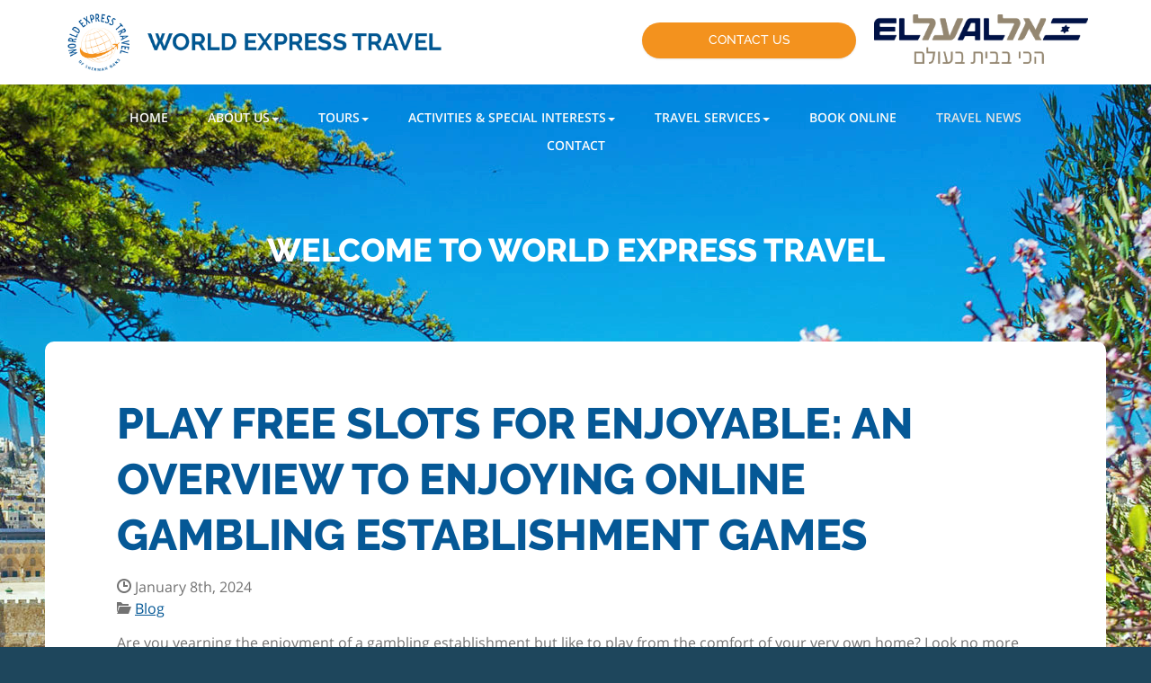

--- FILE ---
content_type: text/html; charset=UTF-8
request_url: https://www.worldexpresstravel.com/blog/play-free-slots-for-enjoyable-an-overview-to-enjoying-online-gambling-establishment-games/
body_size: 12012
content:
<!DOCTYPE html>
<html class="no-js" lang="en-US">
    <head>
        <meta charset="utf-8">
        <meta http-equiv="X-UA-Compatible" content="IE=edge">

        <title>Play Free Slots for Enjoyable: An Overview to Enjoying Online Gambling Establishment Games | World Express Travel</title>
        <meta name="viewport" content="width=device-width, initial-scale=1, shrink-to-fit=no">
        <script src="https://gdpr.madwire.com/gdpr.js?redir=https://gdpr.uxinetwork.com"></script>
<link rel="apple-touch-icon" href="https://dta0yqvfnusiq.cloudfront.net/worldexpresstravel/2017/02/travel-touch1-58ab21538e544.png">
<link rel="shortcut icon" sizes="196x196" href="https://dta0yqvfnusiq.cloudfront.net/worldexpresstravel/2017/02/travel-touch1-58ab21538e544.png">
<meta name="msapplication-TileImage" content="https://dta0yqvfnusiq.cloudfront.net/worldexpresstravel/2017/02/travel-touch1-58ab21538e544.png">
<link rel="shortcut icon" href="https://dta0yqvfnusiq.cloudfront.net/worldexpresstravel/2017/02/travelfav1-58ab214db0612.png">
<meta name="robots" content="index,follow">
<!-- Open Graph Meta Tags -->
<meta property="og:type" content="article">
<meta property="og:site_name" content="World Express Travel">
<meta property="og:image" content="https://dta0yqvfnusiq.cloudfront.net/worldexpresstravel/2017/02/acre1-5914934e1b258.jpg">
<meta property="og:title" content="Play Free Slots for Enjoyable: An Overview to Enjoying Online Gambling Establishment Games">
<meta property="og:description" content="Are you yearning the enjoyment of a gambling establishment but like to play from the comfort of your very own home? Look no more than complimentary slot ready enjoyable, the excellent service for &hellip;">
<meta property="og:url" content="https://www.worldexpresstravel.com/blog/play-free-slots-for-enjoyable-an-overview-to-enjoying-online-gambling-establishment-games/">
<link rel='canonical' href='https://www.worldexpresstravel.com/blog/play-free-slots-for-enjoyable-an-overview-to-enjoying-online-gambling-establishment-games/'>
<link rel='shortlink' href='https://www.worldexpresstravel.com/?p=2953' />
<link rel='stylesheet' id='uxi-site-css'  href='https://www.worldexpresstravel.com/wp-content/themes/uxi/css/uxi-site.css' type='text/css' media='all' />
<link rel='stylesheet' id='uxi-site-custom-css'  href='https://www.worldexpresstravel.com/.uxi/custom.css' type='text/css' media='all' />
<script src="https://conversions.marketing360.com/uxi/M360.js" async></script>
<script id="uxi-site-head-js" src="https://www.worldexpresstravel.com/wp-content/themes/uxi/js/uxi-site-head.js"></script>
<script type='text/javascript' src='https://www.worldexpresstravel.com/wp-includes/js/jquery/jquery.js?ver=1.12.4-wp'></script>
<script type='text/javascript' src='https://www.worldexpresstravel.com/wp-includes/js/jquery/jquery-migrate.min.js?ver=1.4.1'></script>
<script type="text/javascript">
(function(a,e,c,f,g,h,b,d){var k={ak:"853715200",cl:"YgmSCIqe9HAQgNKKlwM",autoreplace:"(888) 532-5035"};a[c]=a[c]||function(){(a[c].q=a[c].q||[]).push(arguments)};a[g]||(a[g]=k.ak);b=e.createElement(h);b.async=1;b.src="//www.gstatic.com/wcm/loader.js";d=e.getElementsByTagName(h)[0];d.parentNode.insertBefore(b,d);a[f]=function(b,d,e){a[c](2,b,k,d,null,new Date,e)};a[f]()})(window,document,"_googWcmImpl","_googWcmGet","_googWcmAk","script");
</script>
<meta name="msvalidate.01" content="27AA8E525FCD9570B3AF4CE3EECA9D9D" />
<script>
  (function(i,s,o,g,r,a,m){i['GoogleAnalyticsObject']=r;i[r]=i[r]||function(){
  (i[r].q=i[r].q||[]).push(arguments)},i[r].l=1*new Date();a=s.createElement(o),
  m=s.getElementsByTagName(o)[0];a.async=1;a.src=g;m.parentNode.insertBefore(a,m)
  })(window,document,'script','https://www.google-analytics.com/analytics.js','ga');

  ga('create', 'UA-98373621-1', 'auto');
  ga('send', 'pageview');

</script>
<script>(function(w,d,t,r,u){var f,n,i;w[u]=w[u]||[],f=function(){var o={ti:"5650251"};o.q=w[u],w[u]=new UET(o),w[u].push("pageLoad")},n=d.createElement(t),n.src=r,n.async=1,n.onload=n.onreadystatechange=function(){var s=this.readyState;s&&s!=="loaded"&&s!=="complete"||(f(),n.onload=n.onreadystatechange=null)},i=d.getElementsByTagName(t)[0],i.parentNode.insertBefore(n,i)})(window,document,"script","//bat.bing.com/bat.js","uetq");</script><noscript><img src="//bat.bing.com/action/0?ti=5650251&Ver=2" height="0" width="0" style="display:none; visibility: hidden;" /></noscript>
<!-- Facebook Pixel Code -->
<script>
!function(f,b,e,v,n,t,s){if(f.fbq)return;n=f.fbq=function(){n.callMethod?
n.callMethod.apply(n,arguments):n.queue.push(arguments)};if(!f._fbq)f._fbq=n;
n.push=n;n.loaded=!0;n.version='2.0';n.queue=[];t=b.createElement(e);t.async=!0;
t.src=v;s=b.getElementsByTagName(e)[0];s.parentNode.insertBefore(t,s)}(window,
document,'script','https://connect.facebook.net/en_US/fbevents.js');
fbq('init', '301410010299747'); // Insert your pixel ID here.
fbq('track', 'PageView');
</script>
<noscript><img height="1" width="1" style="display:none"
src="https://www.facebook.com/tr?id=301410010299747&ev=PageView&noscript=1"
/></noscript>
<!-- DO NOT MODIFY -->
<!-- End Facebook Pixel Code -->
    </head>
    <body class="post-template-default single single-post postid-2953 single-format-standard">
                <noscript>
            <div class="alert alert-warning" style="position:relative;z-index:10000000000;opacity:.925;">
                <div class="container">
                    <h4>JavaScript is Disabled</h4>
                    <p>For the best experience and to ensure full functionality of this site, please enable JavaScript in your browser.</p>
                </div>
            </div>
        </noscript>
        <div class="js-dropdown-backdrop uxi-site">
    <header uxi-header role="banner">
        <a class="sr-only" href="#main-content">Skip to main content area.</a>
    	<div class="site-header site-wrap clearfix visible-desk">
            <div uxi-row data-layout="1" data-column="0" data-id="197" class="wrap wrap-197 uxi-has-child">
    <div class="container">
        <div class="container-inner">
            <div class="row">
                        <div class="grid-tab-4">
            <div class="grid-inner">
            <div uxi-widget="uxi_widget_logo" id="uxi_widget_logo-7" class="uxi-widget" data-column="1" data-row="197"><div class="content"><a class="uxi-logo" href="https://www.worldexpresstravel.com"><img src="https://dta0yqvfnusiq.cloudfront.net/worldexpresstravel/2017/04/Colored-on-Transparent-Blue-Text-58ece3f83439c.png" width="631" height="110" alt="World Express Travel"></a></div></div><!--uxi-widget-->            </div>
        </div>
        <div class="grid-tab-8">
            <div class="grid-inner">
            
<div uxi-row data-column="2" data-id="198" class="wrap wrap-198">
    <div class="container">
        <div class="container-inner">
            <div class="row">
                                        <div class="grid-tab-4">
                            <div class="grid-inner">
                            <div uxi-sidebar class="uxi-sidebar" data-column="1" data-row="198"></div>                            </div>
                        </div>
                        <div class="grid-tab-4">
                            <div class="grid-inner">
                            <div uxi-widget="uxi_widget_button" id="uxi_widget_button-2" class="uxi-widget" data-column="2" data-row="198"><div class="content"><style>.is-tablet-up #button-id-1 { padding: px px; }#button-id-1 { font-size: 14px; }.is-phone #button-id-1 { font-size: 13px; }#button-id-1 .button-icon [class*="icon-uxis-"] { font-size: 14px; }</style><a id="button-id-1" class="button button-33  button-block button-block-mobile" href="https://www.worldexpresstravel.com/contact/" ><span class="button-inner"><span class="button-text-wrap button-icon-is-left"><span class="button-text sub-header-font">CONTACT US</span></span></span></a></div></div><!--uxi-widget-->                            </div>
                        </div>
                        <div class="grid-tab-4">
                            <div class="grid-inner">
                            <div uxi-widget="widget_uxi_image" id="widget_uxi_image-5" class="uxi-widget" data-column="3" data-row="198"><div class="content"><img width="2586" height="597" src="https://dta0yqvfnusiq.cloudfront.net/worldexpresstravel/2017/05/Logo-of-El-Al-Israel-Airlines-5914879f5a948.png" class="" alt="" /></div></div><!--uxi-widget-->                            </div>
                        </div>
                                    </div><!-- end row -->
        </div><!-- end container-inner -->
    </div><!-- end container -->
</div><!-- end row -->
            </div>
        </div>
                    </div>
        </div>
    </div>
</div>
<div uxi-row data-layout="1" data-column="0" data-id="172" class="wrap wrap-172 uxi-has-child has-navbar">
    <div class="container">
        <div class="container-inner">
            <div class="row">
                        <div class="grid-tab-12">
            <div class="grid-inner">
            
<div uxi-row data-column="1" data-id="173" class="wrap wrap-173">
    <div class="container">
        <div class="container-inner">
            <div class="row">
                                        <div class="grid-tab-12">
                            <div class="grid-inner">
                            <div uxi-widget="widget_uxi_navigation" id="widget_uxi_navigation-2" class="uxi-widget" data-column="1" data-row="173"><div class="content">        <nav class="navbar" role="navigation">
            <h2 class="sr-only">Site Navigation</h2>
            <div class="navbar-container">
                <ul class="nav navbar-nav navbar-center">
<li class="menu-home"><a href="https://www.worldexpresstravel.com/"><span>Home</span></a></li>
<li class="js-dropdown dropdown menu-about-us"><a class="js-dropdown-toggle dropdown-toggle" id="dropdown-toggle-305" href="https://www.worldexpresstravel.com/about/" role="button" aria-haspopup="true" aria-expanded="false"><span>About Us</span><b class="caret"></b></a>
<ul class="dropdown-menu" aria-labelledby="dropdown-toggle-305">
	<li class="menu-why-choose-us"><a href="https://www.worldexpresstravel.com/about/why-choose-us/"><span>Why Choose Us?</span></a></li>
	<li class="menu-request-a-quote"><a href="https://www.worldexpresstravel.com/about/request-a-quote/"><span>Request a Quote</span></a></li>
	<li class="menu-faqs"><a href="https://www.worldexpresstravel.com/about/faqs/"><span>FAQ&#8217;s</span></a></li>
</ul>
</li>
<li class="js-dropdown dropdown menu-tours"><a class="js-dropdown-toggle dropdown-toggle" id="dropdown-toggle-293" href="https://www.worldexpresstravel.com/israel-tours/" role="button" aria-haspopup="true" aria-expanded="false"><span>Tours</span><b class="caret"></b></a>
<ul class="dropdown-menu" aria-labelledby="dropdown-toggle-293">
	<li class="menu-our-specials"><a href="https://www.worldexpresstravel.com/our-specials/"><span>Our Specials</span></a></li>
	<li class="menu-about-our-tours"><a href="https://www.worldexpresstravel.com/israel-tours/about-our-tours/"><span>About Our Tours</span></a></li>
	<li class="menu-jewish-heritage-tours"><a href="https://www.worldexpresstravel.com/israel-tours/jewish-heritage-tours/"><span>Jewish Heritage Tours</span></a></li>
	<li class="menu-christian-holy-land-tours"><a href="https://www.worldexpresstravel.com/israel-tours/christian-tours/"><span>Christian Holy Land Tours</span></a></li>
	<li class="menu-ignite-your-faith-special-christian-tour"><a href="https://www.worldexpresstravel.com/israel-tours/ignite-your-faith-special-christian-tour/"><span>Ignite Your Faith Special Christian Tour</span></a></li>
	<li class="menu-bar-bat-mitzvah-tours"><a href="https://www.worldexpresstravel.com/israel-tours/bar-mitzvah-tours/"><span>Bar &#038; Bat Mitzvah Tours</span></a></li>
	<li class="menu-catholic-israel-tours"><a href="https://www.worldexpresstravel.com/israel-tours/cathlic-israel-tours/"><span>Catholic Israel Tours</span></a></li>
	<li class="menu-interfaith-israel-tours"><a href="https://www.worldexpresstravel.com/israel-tours/interfaith-israel-tours/"><span>Interfaith Israel Tours</span></a></li>
	<li class="menu-tours-in-spanish"><a href="https://www.worldexpresstravel.com/israel-tours/spanish-tours/"><span>Tours in Spanish</span></a></li>
	<li class="menu-synagogues-mission-and-organizations"><a href="https://www.worldexpresstravel.com/israel-tours/synagogues-mission-and-organizations/"><span>Synagogues Mission and Organizations</span></a></li>
</ul>
</li>
<li class="js-dropdown dropdown menu-activities-special-interests"><a class="js-dropdown-toggle dropdown-toggle" id="dropdown-toggle-486" href="https://www.worldexpresstravel.com/activities-special-interests/" role="button" aria-haspopup="true" aria-expanded="false"><span>Activities &#038; Special Interests</span><b class="caret"></b></a>
<ul class="dropdown-menu" aria-labelledby="dropdown-toggle-486">
	<li class="menu-bird-watching-wonders-in-israel"><a href="https://www.worldexpresstravel.com/israel-tours/bird-watching-israel-tour/"><span>Bird Watching Wonders in Israel</span></a></li>
	<li class="menu-hike-and-bike-israel"><a href="https://www.worldexpresstravel.com/israel-tours/hike-and-bike-israel/"><span>Hike and Bike Israel</span></a></li>
	<li class="menu-israels-start-up-nation"><a href="https://www.worldexpresstravel.com/israel-tours/start-up-nation-tour/"><span>Israel’s Start-Up Nation</span></a></li>
	<li class="menu-israel-culinary-tours"><a href="https://www.worldexpresstravel.com/israel-tours/culinary-israel-tour/"><span>Israel Culinary Tours</span></a></li>
</ul>
</li>
<li class="js-dropdown dropdown menu-travel-services"><a class="js-dropdown-toggle dropdown-toggle" id="dropdown-toggle-481" href="https://www.worldexpresstravel.com/why-israel/" role="button" aria-haspopup="true" aria-expanded="false"><span>Travel Services</span><b class="caret"></b></a>
<ul class="dropdown-menu" aria-labelledby="dropdown-toggle-481">
	<li class="menu-travel-insurance"><a href="https://www.worldexpresstravel.com/why-israel/insurances-services/"><span>Travel Insurance</span></a></li>
	<li class="menu-mobile-phone-rental"><a href="https://www.worldexpresstravel.com/why-israel/mobile-phone-rental/"><span>Mobile Phone Rental</span></a></li>
	<li class="menu-production"><a href="https://www.worldexpresstravel.com/why-israel/production-companies/"><span>Production</span></a></li>
	<li class="menu-car-rental"><a href="https://www.worldexpresstravel.com/car-rental/"><span>Car Rental</span></a></li>
</ul>
</li>
<li class="menu-book-online"><a target="_blank" rel="noopener noreferrer" href="http://online.worldexpresstravel.com/Home/Holiday/Search"><span>Book Online</span></a></li>
<li class="is-active menu-travel-news"><a href="https://www.worldexpresstravel.com/our-specials/travel-news/"><span>Travel News</span></a></li>
<li class="menu-contact"><a href="https://www.worldexpresstravel.com/contact/"><span>Contact</span></a></li>
</ul>
            </div>
        </nav>
        </div></div><!--uxi-widget-->                            </div><!--grid-inner-->
                        </div><!--grid-tab-12-->
                                    </div><!-- end row -->
        </div><!-- end container-inner -->
    </div><!-- end container -->
</div><!-- end row -->
            </div>
        </div>
                    </div>
        </div>
    </div>
</div>
        </div>
        <!-- /.site-header -->

        <div class="mobile-navbar visible-palm visible-tab">
                        <div class="mobile-navbar-header" data-headroom>
                <div class="mobile-navbar-logo">
                    <a href="https://www.worldexpresstravel.com">
                                                                                    <img src="https://dta0yqvfnusiq.cloudfront.net/worldexpresstravel/2017/02/worldexpresshorizontalloogo1-58ab209a6970f.png" alt="World Express Travel">
                                                                        </a>
                </div>

                <button type="button" class="mobile-navbar-toggle mobile-navbar-toggle-left js-mobile-navbar-toggle-left">
                    <span class="icon-uxis-menu" aria-hidden="true"></span>
                    <span class="sr-only">Opens mobile navigation.</span>
                </button>

                        <a class="mobile-navbar-toggle mobile-navbar-toggle-right" href="tel:8186542880">
            <span class="icon-uxis-phone" aria-hidden="true"></span>
            <span class="sr-only">Click to call.</span>
            <span class="sr-only">8186542880</span>
        </a>
                </div>
            <!-- /.mobile-navbar-header -->

            <div class="mobile-drawer mobile-drawer-left">
                <nav role="navigation">
                    <h2 class="sr-only">Site Mobile Navigation</h2>
                    <ul class="mobile-nav">
<li class="menu-home"><a href="https://www.worldexpresstravel.com/"><span>Home</span></a></li>
<li class="js-dropdown mobile-nav-dropdown menu-about-us"><a class="js-dropdown-toggle mobile-nav-dropdown-toggle" id="mobile-nav-dropdown-toggle-305" href="https://www.worldexpresstravel.com/about/" role="button" aria-haspopup="true" aria-expanded="false"><span>About Us</span><b class="caret"></b></a>
<ul class="mobile-nav-dropdown-menu" aria-labelledby="mobile-nav-dropdown-toggle-305">
	<li class="menu-why-choose-us"><a href="https://www.worldexpresstravel.com/about/why-choose-us/"><span>Why Choose Us?</span></a></li>
	<li class="menu-request-a-quote"><a href="https://www.worldexpresstravel.com/about/request-a-quote/"><span>Request a Quote</span></a></li>
	<li class="menu-faqs"><a href="https://www.worldexpresstravel.com/about/faqs/"><span>FAQ&#8217;s</span></a></li>
</ul>
</li>
<li class="js-dropdown mobile-nav-dropdown menu-tours"><a class="js-dropdown-toggle mobile-nav-dropdown-toggle" id="mobile-nav-dropdown-toggle-293" href="https://www.worldexpresstravel.com/israel-tours/" role="button" aria-haspopup="true" aria-expanded="false"><span>Tours</span><b class="caret"></b></a>
<ul class="mobile-nav-dropdown-menu" aria-labelledby="mobile-nav-dropdown-toggle-293">
	<li class="menu-our-specials"><a href="https://www.worldexpresstravel.com/our-specials/"><span>Our Specials</span></a></li>
	<li class="menu-about-our-tours"><a href="https://www.worldexpresstravel.com/israel-tours/about-our-tours/"><span>About Our Tours</span></a></li>
	<li class="menu-jewish-heritage-tours"><a href="https://www.worldexpresstravel.com/israel-tours/jewish-heritage-tours/"><span>Jewish Heritage Tours</span></a></li>
	<li class="menu-christian-holy-land-tours"><a href="https://www.worldexpresstravel.com/israel-tours/christian-tours/"><span>Christian Holy Land Tours</span></a></li>
	<li class="menu-ignite-your-faith-special-christian-tour"><a href="https://www.worldexpresstravel.com/israel-tours/ignite-your-faith-special-christian-tour/"><span>Ignite Your Faith Special Christian Tour</span></a></li>
	<li class="menu-bar-bat-mitzvah-tours"><a href="https://www.worldexpresstravel.com/israel-tours/bar-mitzvah-tours/"><span>Bar &#038; Bat Mitzvah Tours</span></a></li>
	<li class="menu-catholic-israel-tours"><a href="https://www.worldexpresstravel.com/israel-tours/cathlic-israel-tours/"><span>Catholic Israel Tours</span></a></li>
	<li class="menu-interfaith-israel-tours"><a href="https://www.worldexpresstravel.com/israel-tours/interfaith-israel-tours/"><span>Interfaith Israel Tours</span></a></li>
	<li class="menu-tours-in-spanish"><a href="https://www.worldexpresstravel.com/israel-tours/spanish-tours/"><span>Tours in Spanish</span></a></li>
	<li class="menu-synagogues-mission-and-organizations"><a href="https://www.worldexpresstravel.com/israel-tours/synagogues-mission-and-organizations/"><span>Synagogues Mission and Organizations</span></a></li>
</ul>
</li>
<li class="js-dropdown mobile-nav-dropdown menu-activities-special-interests"><a class="js-dropdown-toggle mobile-nav-dropdown-toggle" id="mobile-nav-dropdown-toggle-486" href="https://www.worldexpresstravel.com/activities-special-interests/" role="button" aria-haspopup="true" aria-expanded="false"><span>Activities &#038; Special Interests</span><b class="caret"></b></a>
<ul class="mobile-nav-dropdown-menu" aria-labelledby="mobile-nav-dropdown-toggle-486">
	<li class="menu-bird-watching-wonders-in-israel"><a href="https://www.worldexpresstravel.com/israel-tours/bird-watching-israel-tour/"><span>Bird Watching Wonders in Israel</span></a></li>
	<li class="menu-hike-and-bike-israel"><a href="https://www.worldexpresstravel.com/israel-tours/hike-and-bike-israel/"><span>Hike and Bike Israel</span></a></li>
	<li class="menu-israels-start-up-nation"><a href="https://www.worldexpresstravel.com/israel-tours/start-up-nation-tour/"><span>Israel’s Start-Up Nation</span></a></li>
	<li class="menu-israel-culinary-tours"><a href="https://www.worldexpresstravel.com/israel-tours/culinary-israel-tour/"><span>Israel Culinary Tours</span></a></li>
</ul>
</li>
<li class="js-dropdown mobile-nav-dropdown menu-travel-services"><a class="js-dropdown-toggle mobile-nav-dropdown-toggle" id="mobile-nav-dropdown-toggle-481" href="https://www.worldexpresstravel.com/why-israel/" role="button" aria-haspopup="true" aria-expanded="false"><span>Travel Services</span><b class="caret"></b></a>
<ul class="mobile-nav-dropdown-menu" aria-labelledby="mobile-nav-dropdown-toggle-481">
	<li class="menu-travel-insurance"><a href="https://www.worldexpresstravel.com/why-israel/insurances-services/"><span>Travel Insurance</span></a></li>
	<li class="menu-mobile-phone-rental"><a href="https://www.worldexpresstravel.com/why-israel/mobile-phone-rental/"><span>Mobile Phone Rental</span></a></li>
	<li class="menu-production"><a href="https://www.worldexpresstravel.com/why-israel/production-companies/"><span>Production</span></a></li>
	<li class="menu-car-rental"><a href="https://www.worldexpresstravel.com/car-rental/"><span>Car Rental</span></a></li>
</ul>
</li>
<li class="menu-book-online"><a target="_blank" rel="noopener noreferrer" href="http://online.worldexpresstravel.com/Home/Holiday/Search"><span>Book Online</span></a></li>
<li class="is-active menu-travel-news"><a href="https://www.worldexpresstravel.com/our-specials/travel-news/"><span>Travel News</span></a></li>
<li class="menu-contact"><a href="https://www.worldexpresstravel.com/contact/"><span>Contact</span></a></li>
</ul>
                </nav>
            </div>
            <!-- /.mobile-nav -->

                        <!-- /.mobile-info -->
            <div class="mobile-content-overlay"></div>
        </div>
        <!-- /.mobile-navbar -->
    </header>
    <!-- /header -->
    <div class="mobile-site-wrap site-wrap">
        <div class="mobile-site-wrap-inner">
<div uxi-main id='content' class='content clearfix'><div uxi-row data-layout="2" data-column="0" data-id="41" class="wrap wrap-41 uxi-has-child">
    <div class="container">
        <div class="container-inner">
            <div class="row">
                        <div class="grid-tab-12">
            <div class="grid-inner">
            
<div uxi-row data-column="1" data-id="51" class="wrap wrap-51">
    <div class="container">
        <div class="container-inner">
            <div class="row">
                                        <div class="grid-tab-12">
                            <div class="grid-inner">
                            <div uxi-widget="uxi_jumbotron2" id="uxi_jumbotron2-36" class="uxi-widget" data-column="1" data-row="51"><div class="content">        <section class="jumbotron">
                                                <h2 class="jumbotron-heading header-font text-center text-center-palm"><span class="jumbotron-heading-inner">WELCOME TO WORLD EXPRESS TRAVEL</span></h2>
                                                            </section>

        
        </div></div><!--uxi-widget-->                            </div><!--grid-inner-->
                        </div><!--grid-tab-12-->
                                    </div><!-- end row -->
        </div><!-- end container-inner -->
    </div><!-- end container -->
</div><!-- end row -->
            </div>
        </div>
                    </div>
        </div>
    </div>
</div>
<div uxi-row data-layout="2" data-column="0" data-id="43" class="wrap wrap-43 uxi-has-child">
    <div class="container">
        <div class="container-inner">
            <div class="row">
                        <div class="grid-tab-12">
            <div class="grid-inner">
            
<div uxi-row data-column="1" data-id="44" class="wrap wrap-44">
    <div class="container">
        <div class="container-inner">
            <div class="row">
                                        <div class="grid-tab-12">
                            <div class="grid-inner">
                            <div uxi-widget="uxi_loop" id="uxi_loop-8" class="uxi-widget" data-column="1" data-row="44"><div class="content"><main class="main" id="main-content" role="main" aria-labelledby="main-title">
        <article class="post-single post-2953 post type-post status-publish format-standard category-blog" id="post-wrap">
                        <header class="post-header">
            <div class="page-header">
                <h1 class="page-header-title inherit" id="main-title">Play Free Slots for Enjoyable: An Overview to Enjoying Online Gambling Establishment Games</h1>
            </div>
            
            <div class="post-meta">
                                        <dl class="post-date" title="Date Published">
                    <dt><span class="icon-uxis-clock" aria-hidden="true"></span><span class="sr-only">Date Published:</span></dt>
                    <dd>
                        <time datetime="">
                            January 8th, 2024                                                    </time>
                    </dd>
                </dl>
                                                                    <dl class="post-cats">
                    <dt title="Categories"><span class="icon-uxis-folder-open" aria-hidden="true"></span><span class="sr-only">Categories:</span></dt>
                    <dd><a href="https://www.worldexpresstravel.com/category/blog/" rel="tag">Blog</a></dd>
                </dl>
                                </div>
            </header>
                                        <div class="post-body editor-content ">
            <p>Are you yearning the enjoyment of a gambling establishment but like to play from the comfort of your very own home? Look no more than complimentary slot ready enjoyable, the excellent service for casino lovers wanting to appreciate their favorite games without investing a dollar. Whether you are a knowledgeable player or new to the globe of on the internet casino sites, this guide will offer you with all the information you need to get going and make the most of your free port video gaming experience.</p>
<p>Playing cost-free slots for fun is an excellent method to kick back and unwind, without the risk of losing any type of money. These video games provide all the thrills and exhilaration of actual slots, with the included bonus of being entirely free to play. With the improvement of innovation, on-line gambling enterprise <a href="https://betanosite-br.click/">Betano Casino</a>s now supply a variety of complimentary port games with stunning graphics, immersive audio results, and involving gameplay attributes that will maintain you amused for hours on end.</p>
<h2>Why Play Free Slots for Enjoyable?</h2>
<p>There are a number of reasons why playing complimentary slots for fun is a popular option among casino site fanatics:</p>
<ul>
<li><strong>No economic risk:</strong> One of the primary benefits of playing totally free slots for fun is that there is no economic danger included. You can delight in the excitement of spinning the reels without worrying about losing any money.</li>
<li><strong>Method and discover:</strong> Free port games supply an excellent opportunity to practice your skills and learn new methods. Whether you are a novice or a skilled player, these games allow you to check various wagering patterns and discover various functions without any consequences.</li>
<li><strong>Discover game variety:</strong> Online online casinos provide a large choice of cost-free slot video games, ranging from timeless slot machine to contemporary video ports with ingenious reward rounds. By playing for cost-free, you can explore the variety of games available and locate the ones that suit your choices.</li>
<li><strong>Take pleasure in gaming without time constraints:</strong> Unlike real-money slot games, totally free ports for enjoyable permit you to play as long as you want, without any time frame. Whether you have a couple of mins to extra or want to enjoy a lengthy video gaming session, these games are available 24/7.</li>
<li><strong>Easily accessible on multiple devices:</strong> Free port games are created to be accessible on numerous devices, including desktop computers, laptops, smart devices, and tablet computers. You can appreciate your favored video games anytime, anywhere, with simply a few clicks or taps.</li>
</ul>
<h2>Just How to Play Free Slots for Enjoyable?</h2>
<p>Starting with totally free slot games is a breeze. Adhere to these straightforward actions to start enjoying the excitement of online casino gaming:</p>
<ol>
<li><strong>Select a respectable online casino:</strong> Start by selecting a trustworthy online gambling establishment that offers a broad choice of free port games. Search for online casinos that are licensed, provide safe and secure payment options, and have positive testimonials from other gamers.</li>
<li><strong>Produce an account:</strong> Once you&#8217;ve selected a gambling enterprise, sign up and develop a new account. This typically entails offering some standard individual details and consenting to the gambling enterprise&#8217;s terms and conditions.</li>
<li><strong>Explore the video game <a href="https://ktoapp.click/">KTO Cassino</a> collection:</strong> After creating your account, navigate to the video games area of the gambling enterprise internet site or application. Browse through the available free port video games and choose the one that catches your interest.</li>
<li><strong>Begin having fun:</strong> Once you have actually picked a game, click or touch on it to introduce it. The video game will certainly fill on your screen, and you can begin playing right away. A lot of totally free slot games have a digital balance that you can use to put wagers and spin the reels.</li>
<li><strong>Recognize the video game guidelines:</strong> Prior to you start playing, take a moment to familiarize on your own with the video game policies and paytable. This will certainly help you recognize the different symbols, benefit functions, and winning mixes.</li>
<li><strong>Experiment and enjoy:</strong> Free slot games are everything about trial and error and enjoyment. Feel free to attempt various wagering methods, activate incentive rounds, and discover the video game&#8217;s distinct attributes. Remember, there&#8217;s no genuine money at stake, so don&#8217;t be afraid to take risks and enjoy.</li>
</ol>
<h2>Tips for Maximizing Your Free Port Video Gaming Experience</h2>
<p>To maximize your cost-free port video gaming experience, take into consideration these practical ideas:</p>
<ul>
<li><strong>Establish a budget:</strong> While complimentary port games don&#8217;t need real-money bets, it&#8217;s still a great idea to establish an allocate your pc gaming session. This will assist you monitor your virtual equilibrium and avoid extreme gameplay.</li>
<li><strong>Try various games:</strong> Don&#8217;t adhere to just one video game. Explore the substantial choice of totally free slot games offered by online gambling establishments and try out different styles, attributes, and gameplay technicians. This will certainly maintain your pc gaming experience fresh and amazing.</li>
<li><strong>Benefit from rewards:</strong> Numerous online gambling establishments supply perks and promotions specifically free of charge port video games. Benefit from these offers to enhance your online balance and prolong your gameplay.</li>
<li><strong>Review testimonials and suggestions:</strong> Prior to trying a new cost-free slot video game, checked out evaluations and suggestions from various other gamers. This will provide you an idea of the game&#8217;s high quality, payout rate, and total customer experience.</li>
<li><strong>Technique responsible gambling habits:</strong> Although complimentary port games are risk-free, it&#8217;s necessary to exercise responsible betting practices. Establish time frame, take breaks, and never ever chase losses, also when playing for fun.</li>
</ul>
<h3>Conclusion</h3>
<p>Playing cost-free ports for enjoyable is a pleasurable and risk-free means to experience the excitement of on-line casino site pc gaming. With a wide range of games available, easily accessible on several gadgets, and no monetary risk included, it&#8217;s not surprising that that these games have come to be so popular among casino fanatics. Adhere to the actions described in this guide, and do not forget to experiment, enjoy, and find your favored totally free port video games to play!</p>
<p>This post is for educational functions just and does not advertise or endorse online betting or any type of form of real-money betting.</p>
        </div>
        <footer class="post-footer">
            
            <div class="post-meta">
                                                                <dl class="post-cats">
                    <dt title="Categories"><span class="icon-uxis-folder-open" aria-hidden="true"></span><span class="sr-only">Categories:</span></dt>
                    <dd><a href="https://www.worldexpresstravel.com/category/blog/" rel="tag">Blog</a></dd>
                </dl>
                                </div>
            </footer>
            </article>
    <!-- /.post -->
    </main>
<!-- /.main -->
</div></div><!--uxi-widget-->                            </div><!--grid-inner-->
                        </div><!--grid-tab-12-->
                                    </div><!-- end row -->
        </div><!-- end container-inner -->
    </div><!-- end container -->
</div><!-- end row -->
            </div>
        </div>
                    </div>
        </div>
    </div>
</div>
<div uxi-row data-layout="2" data-column="0" data-id="45" class="wrap wrap-45 uxi-has-child">
    <div class="container">
        <div class="container-inner">
            <div class="row">
                        <div class="grid-tab-12">
            <div class="grid-inner">
            
<div uxi-row data-column="1" data-id="49" class="wrap wrap-49">
    <div class="container">
        <div class="container-inner">
            <div class="row">
                                        <div class="grid-tab-12">
                            <div class="grid-inner">
                            <div uxi-widget="uxi_jumbotron2" id="uxi_jumbotron2-25" class="uxi-widget" data-column="1" data-row="49"><div class="content">        <section class="jumbotron">
                                                <h2 class="jumbotron-heading header-font text-center text-center-palm"><span class="jumbotron-heading-inner">CONTACT US FOR EXCLUSIVE DEALS</span></h2>
                                                            </section>

        
        </div></div><!--uxi-widget-->                            </div><!--grid-inner-->
                        </div><!--grid-tab-12-->
                                    </div><!-- end row -->
        </div><!-- end container-inner -->
    </div><!-- end container -->
</div><!-- end row -->

<div uxi-row data-column="1" data-id="50" class="wrap wrap-50">
    <div class="container">
        <div class="container-inner">
            <div class="row">
                                        <div class="grid-tab-12">
                            <div class="grid-inner">
                            <div uxi-widget="uxi_gform" id="uxi_gform-11" class="uxi-widget" data-column="1" data-row="50"><div class="content">
                <div class='gf_browser_unknown gform_wrapper' id='gform_wrapper_7' ><div id='gf_7' class='gform_anchor' tabindex='-1'></div><form method='post' enctype='multipart/form-data' target='gform_ajax_frame_7' id='gform_7'  action='/blog/play-free-slots-for-enjoyable-an-overview-to-enjoying-online-gambling-establishment-games/?#gf_7'>
                        <div class='gform_body'><ul id='gform_fields_7' class='gform_fields top_label form_sublabel_below description_below'><li id='field_7_1'  class='gfield size-1of3 stack-tab stack-palm hide-sub-labels gfield_contains_required field_sublabel_below field_description_below gfield_visibility_visible' ><label class='gfield_label gfield_label_before_complex'  >Name<span class='gfield_required'>*</span></label><div class='ginput_complex ginput_container no_prefix has_first_name no_middle_name no_last_name no_suffix gf_name_has_1 ginput_container_name' id='input_7_1'>
                            
                            <span id='input_7_1_3_container' class='name_first' >
                                                    <input type='text' name='input_1.3' id='input_7_1_3' value='' aria-label='First name' tabindex='11000001'  aria-required="true" aria-invalid="false" placeholder='First and Last'/>
                                                    <label for='input_7_1_3' >First and Last</label>
                                                </span>
                            
                            
                            
                        </div></li><li id='field_7_2'  class='gfield size-1of3 stack-tab stack-palm gfield_contains_required field_sublabel_below field_description_below gfield_visibility_visible' ><label class='gfield_label' for='input_7_2' >Phone<span class='gfield_required'>*</span></label><div class='ginput_container ginput_container_phone'><input name='input_2' id='input_7_2' type='tel' value='' class='medium' tabindex='11000005'  aria-required="true" aria-invalid="false"  /></div></li><li id='field_7_3'  class='gfield size-1of3 stack-tab stack-palm hide-sub-labels field_sublabel_below field_description_below gfield_visibility_visible' ><label class='gfield_label' for='input_7_3' >Email</label><div class='ginput_container ginput_container_email'>
                            <input name='input_3' id='input_7_3' type='email' value='' class='medium' tabindex='11000006'    aria-invalid="false" />
                        </div></li><li id='field_7_7'  class='gfield gfield_contains_required field_sublabel_below field_description_below gfield_visibility_visible' ><label class='gfield_label' for='input_7_7' >What Type Of Trip Are You Interested In?<span class='gfield_required'>*</span></label><div class='ginput_container ginput_container_textarea'><textarea name='input_7' id='input_7_7' class='textarea medium' tabindex='11000007'    aria-required="true" aria-invalid="false"   rows='10' cols='50'></textarea></div></li><li id='field_7_9'  class='gfield gform_hidden field_sublabel_below field_description_below gfield_visibility_visible' ><input name='input_9' id='input_7_9' type='hidden' class='gform_hidden'  aria-invalid="false" value='https://www.worldexpresstravel.com/blog/play-free-slots-for-enjoyable-an-overview-to-enjoying-online-gambling-establishment-games/' /></li><li id='field_7_10'  class='gfield gform_hidden field_sublabel_below field_description_below gfield_visibility_visible' ><input name='input_10' id='input_7_10' type='hidden' class='gform_hidden'  aria-invalid="false" value='' /></li><li id='field_7_11'  class='gfield gform_hidden field_sublabel_below field_description_below gfield_visibility_visible' ><input name='input_11' id='input_7_11' type='hidden' class='gform_hidden'  aria-invalid="false" value='20.0.175.150' /></li><li id='field_7_12'  class='gfield gform_hidden field_sublabel_below field_description_below gfield_visibility_visible' ><input name="input_12" id="input_7_12" type="hidden" class="gform_hidden M360-Source" aria-invalid="false" value="M360-Source"></li><li id='field_7_13'  class='gfield gform_validation_container field_sublabel_below field_description_below gfield_visibility_visible' ><label class='gfield_label' for='input_7_13' >Comments</label><div class='ginput_container'><input name='input_13' id='input_7_13' type='text' value='' autocomplete='off'/></div><div class='gfield_description' id='gfield_description__13'>This field is for validation purposes and should be left unchanged.</div></li>
                            </ul></div>
        <div class='gform_footer top_label'> <input type='submit' id='gform_submit_button_7' class='gform_button button button-34 button-block button-block-mobile' value='Submit' tabindex='11000008' onclick='if(window["gf_submitting_7"]){return false;}  if( !jQuery("#gform_7")[0].checkValidity || jQuery("#gform_7")[0].checkValidity()){window["gf_submitting_7"]=true;}  ' onkeypress='if( event.keyCode == 13 ){ if(window["gf_submitting_7"]){return false;} if( !jQuery("#gform_7")[0].checkValidity || jQuery("#gform_7")[0].checkValidity()){window["gf_submitting_7"]=true;}  jQuery("#gform_7").trigger("submit",[true]); }' /> <input type='hidden' name='gform_ajax' value='form_id=7&amp;title=&amp;description=0&amp;tabindex=11000000' />
            <input type='hidden' class='gform_hidden' name='is_submit_7' value='1' />
            <input type='hidden' class='gform_hidden' name='gform_submit' value='7' />
            
            <input type='hidden' class='gform_hidden' name='gform_unique_id' value='' />
            <input type='hidden' class='gform_hidden' name='state_7' value='WyJbXSIsIjViNGIzYjRlOTRiNTFlYmMwZGMyODc3ZmUyYmY4M2Y5Il0=' />
            <input type='hidden' class='gform_hidden' name='gform_target_page_number_7' id='gform_target_page_number_7' value='0' />
            <input type='hidden' class='gform_hidden' name='gform_source_page_number_7' id='gform_source_page_number_7' value='1' />
            <input type='hidden' name='gform_field_values' value='' />
            
        </div>
                        </form>
                        </div>
                <iframe style='display:none;width:0px;height:0px;' src='about:blank' name='gform_ajax_frame_7' id='gform_ajax_frame_7' title='Ajax Frame'>This iframe contains the logic required to handle Ajax powered Gravity Forms.</iframe>
                <script type='text/javascript'>jQuery(document).ready(function($){gformInitSpinner( 7, 'https://www.worldexpresstravel.com/wp-content/themes/uxi/img/uxi-ajax-spinner.svg' );jQuery('#gform_ajax_frame_7').on('load',function(){var contents = jQuery(this).contents().find('*').html();var is_postback = contents.indexOf('GF_AJAX_POSTBACK') >= 0;if(!is_postback){return;}var form_content = jQuery(this).contents().find('#gform_wrapper_7');var is_confirmation = jQuery(this).contents().find('#gform_confirmation_wrapper_7').length > 0;var is_redirect = contents.indexOf('gformRedirect(){') >= 0;var is_form = form_content.length > 0 && ! is_redirect && ! is_confirmation;var mt = parseInt(jQuery('html').css('margin-top'), 10) + parseInt(jQuery('body').css('margin-top'), 10) + 100;if(is_form){jQuery('#gform_wrapper_7').html(form_content.html());if(form_content.hasClass('gform_validation_error')){jQuery('#gform_wrapper_7').addClass('gform_validation_error');} else {jQuery('#gform_wrapper_7').removeClass('gform_validation_error');}setTimeout( function() { /* delay the scroll by 50 milliseconds to fix a bug in chrome */ jQuery(document).scrollTop(jQuery('#gform_wrapper_7').offset().top - mt); }, 50 );if(window['gformInitDatepicker']) {gformInitDatepicker();}if(window['gformInitPriceFields']) {gformInitPriceFields();}var current_page = jQuery('#gform_source_page_number_7').val();gformInitSpinner( 7, 'https://www.worldexpresstravel.com/wp-content/themes/uxi/img/uxi-ajax-spinner.svg' );jQuery(document).trigger('gform_page_loaded', [7, current_page]);window['gf_submitting_7'] = false;}else if(!is_redirect){var confirmation_content = jQuery(this).contents().find('.GF_AJAX_POSTBACK').html();if(!confirmation_content){confirmation_content = contents;}setTimeout(function(){jQuery('#gform_wrapper_7').replaceWith(confirmation_content);jQuery(document).scrollTop(jQuery('#gf_7').offset().top - mt);jQuery(document).trigger('gform_confirmation_loaded', [7]);window['gf_submitting_7'] = false;}, 50);}else{jQuery('#gform_7').append(contents);if(window['gformRedirect']) {gformRedirect();}}jQuery(document).trigger('gform_post_render', [7, current_page]);} );} );</script><script type='text/javascript'> jQuery(document).bind('gform_post_render', function(event, formId, currentPage){if(formId == 7) {if(typeof Placeholders != 'undefined'){
                        Placeholders.enable();
                    }} } );jQuery(document).bind('gform_post_conditional_logic', function(event, formId, fields, isInit){} );</script><script type='text/javascript'> jQuery(document).ready(function(){jQuery(document).trigger('gform_post_render', [7, 1]) } ); </script></div></div><!--uxi-widget-->                            </div><!--grid-inner-->
                        </div><!--grid-tab-12-->
                                    </div><!-- end row -->
        </div><!-- end container-inner -->
    </div><!-- end container -->
</div><!-- end row -->
            </div>
        </div>
                    </div>
        </div>
    </div>
</div>
</div>                <footer uxi-footer class="site-footer clearfix" role="contentinfo">
            	<div uxi-row data-layout="3" data-column="0" data-id="21" class="wrap wrap-21 uxi-has-child">
    <div class="container">
        <div class="container-inner">
            <div class="row">
                        <div class="grid-tab-12">
            <div class="grid-inner">
            
<div uxi-row data-column="1" data-id="23" class="wrap wrap-23">
    <div class="container">
        <div class="container-inner">
            <div class="row">
                                        <div class="grid-tab-9">
                            <div class="grid-inner">
                            <div uxi-widget="widget_uxi_custom_menu" id="widget_uxi_custom_menu-2" class="uxi-widget" data-column="1" data-row="23"><div class="content">            <nav role="navigation">
                                <ul class="nav nav-horizontal nav-left">
<li class="menu-home"><a href="https://www.worldexpresstravel.com/"><span>Home</span></a></li>
<li class="is-active menu-travel-news"><a href="https://www.worldexpresstravel.com/our-specials/travel-news/"><span>Travel News</span></a></li>
<li class="menu-travel-services"><a href="https://www.worldexpresstravel.com/why-israel/"><span>Travel Services</span></a></li>
<li class="menu-privacy-policy"><a href="https://www.worldexpresstravel.com/privacy-policy/"><span>Privacy Policy</span></a></li>
<li class="menu-terms-and-conditions"><a href="https://www.worldexpresstravel.com/about/terms-conditions/"><span>Terms and Conditions</span></a></li>
<li class="menu-contact"><a href="https://www.worldexpresstravel.com/contact/"><span>Contact</span></a></li>
</ul>
            </nav>
        </div></div><!--uxi-widget-->                            </div>
                        </div>
                        <div class="grid-tab-3">
                            <div class="grid-inner">
                            <div uxi-widget="uxi_widget_social_2" id="uxi_widget_social_2-2" class="uxi-widget" data-column="2" data-row="23"><div class="content">                        <ul class="social-icons">
                                    <li class="social-icon social-icon-0">
                        <a href="https://www.facebook.com/worldexptravel" target="_blank" rel="external">
                            <span class="icon-uxis-facebook-sqr" aria-hidden="true"></span>
                            <span class="sr-only">Facebook</span>
                        </a>
                    </li>
                                        <li class="social-icon social-icon-1">
                        <a href="https://twitter.com/worldexptravel" target="_blank" rel="external">
                            <span class="icon-uxis-twitter-sqr" aria-hidden="true"></span>
                            <span class="sr-only">Twitter</span>
                        </a>
                    </li>
                                        <li class="social-icon social-icon-2">
                        <a href="https://www.linkedin.com/company-beta/10696763/" target="_blank" rel="external">
                            <span class="icon-uxis-linkedin" aria-hidden="true"></span>
                            <span class="sr-only">Linkedin</span>
                        </a>
                    </li>
                                        <li class="social-icon social-icon-3">
                        <a href="https://www.instagram.com/worldexpresstravel/" target="_blank" rel="external">
                            <span class="icon-uxis-instagram" aria-hidden="true"></span>
                            <span class="sr-only">Instagram</span>
                        </a>
                    </li>
                                        <li class="social-icon social-icon-4">
                        <a href="https://www.yelp.com/biz/world-express-travel-tarzana" target="_blank" rel="external">
                            <span class="icon-uxis-yelp" aria-hidden="true"></span>
                            <span class="sr-only">Yelp</span>
                        </a>
                    </li>
                                </ul>

        </div></div><!--uxi-widget-->                            </div>
                        </div>
                                    </div><!-- end row -->
        </div><!-- end container-inner -->
    </div><!-- end container -->
</div><!-- end row -->

<div uxi-row data-column="1" data-id="24" class="wrap wrap-24">
    <div class="container">
        <div class="container-inner">
            <div class="row">
                                        <div class="grid-tab-12">
                            <div class="grid-inner">
                            <div class="editor-content"><div uxi-widget="uxi_widget_wysiwyg_text_area" id="uxi_widget_wysiwyg_text_area-2" class="uxi-widget" data-column="1" data-row="24"><div class="content"><p><span style="font-size:13px">&copy;2020 World Express Travel</span><span style="font-family:inherit; font-size:13px">- Do not copy. All rights reserved.</span></p>
</div></div><!--uxi-widget--></div>                            </div><!--grid-inner-->
                        </div><!--grid-tab-12-->
                                    </div><!-- end row -->
        </div><!-- end container-inner -->
    </div><!-- end container -->
</div><!-- end row -->
            </div>
        </div>
                    </div>
        </div>
    </div>
</div>
            </footer>
        </div>
        <!-- /.mobile-site -->
    </div>
    <!-- /.mobile-site-wrap -->
</div>
<!-- /.js-dropdown-backdrop -->

<script type="application/ld+json">
[{"@context":"https:\/\/schema.org","@type":"WebPage","mainEntity":{"@type":"BlogPosting","@id":"https:\/\/www.worldexpresstravel.com\/blog\/play-free-slots-for-enjoyable-an-overview-to-enjoying-online-gambling-establishment-games\/post-wrap","mainEntityOfPage":"https:\/\/www.worldexpresstravel.com\/blog\/play-free-slots-for-enjoyable-an-overview-to-enjoying-online-gambling-establishment-games\/","headline":"Play Free Slots for Enjoyable: An Overview to Enjoying Online Gambling Establishment Games","datePublished":"2024-01-08T20:49:35+00:00","dateModified":"2024-01-08T20:49:35+00:00","articleSection":"Blog","author":{"@type":"Organization","name":"World Express Travel"},"publisher":{"@type":"Organization","name":"World Express Travel"}}},{"@context":"https:\/\/schema.org","@type":"TravelAgency","@id":"https:\/\/www.worldexpresstravel.com","name":"World Express Travel","url":"https:\/\/www.worldexpresstravel.com","email":"info@worldexpresstravel.com","telephone":"(818) 654-2880","faxNumber":"(818) 654-2893","address":{"@type":"PostalAddress","streetAddress":"21800 Burbank Blvd","addressLocality":"Woodland Hills","addressRegion":"California","postalCode":"91367"},"openingHoursSpecification":[{"@type":"OpeningHoursSpecification","dayofWeek":["monday","tuesday","wednesday","thursday","friday"],"opens":"09:00","closes":"17:00"}]}]
</script>
<script type='text/javascript' src='https://www.worldexpresstravel.com/wp-content/themes/uxi/js/uxi-site.js'></script>
<script type='text/javascript' src='https://www.worldexpresstravel.com/wp-admin/admin-ajax.php?action=uxi_site_custom_js'></script>
<script type='text/javascript' src='https://www.worldexpresstravel.com/wp-content/plugins/gravityforms/js/jquery.json.min.js?ver=2.4.15.15'></script>
<script type='text/javascript'>
/* <![CDATA[ */
var gf_global = {"gf_currency_config":{"name":"U.S. Dollar","symbol_left":"$","symbol_right":"","symbol_padding":"","thousand_separator":",","decimal_separator":".","decimals":2},"base_url":"https:\/\/www.worldexpresstravel.com\/wp-content\/plugins\/gravityforms","number_formats":[],"spinnerUrl":"https:\/\/www.worldexpresstravel.com\/wp-content\/plugins\/gravityforms\/images\/spinner.gif"};
/* ]]> */
</script>
<script type='text/javascript' src='https://www.worldexpresstravel.com/wp-content/plugins/gravityforms/js/gravityforms.min.js?ver=2.4.15.15'></script>
<script type='text/javascript' src='https://www.worldexpresstravel.com/wp-content/plugins/gravityforms/js/placeholders.jquery.min.js?ver=2.4.15.15'></script>
<!-- Google Code for Remarketing Tag -->
<!--------------------------------------------------
Remarketing tags may not be associated with personally identifiable information or placed on pages related to sensitive categories. See more information and instructions on how to setup the tag on: http://google.com/ads/remarketingsetup
--------------------------------------------------->
<script type="text/javascript">
/* <![CDATA[ */
var google_conversion_id = 853715200;
var google_custom_params = window.google_tag_params;
var google_remarketing_only = true;
/* ]]> */
</script>
<script type="text/javascript" src="//www.googleadservices.com/pagead/conversion.js">
</script>
<noscript>
<div style="display:inline;">
<img height="1" width="1" style="border-style:none;" alt="" src="//googleads.g.doubleclick.net/pagead/viewthroughconversion/853715200/?guid=ON&amp;script=0"/>
</div>
</noscript>
    <div style='z-index:999;position:absolute;left:-1000px;top:-1000px;color:#000000;background-color:#FFFFFF;opacity:0;'>uxicached</div></body>
</html>
